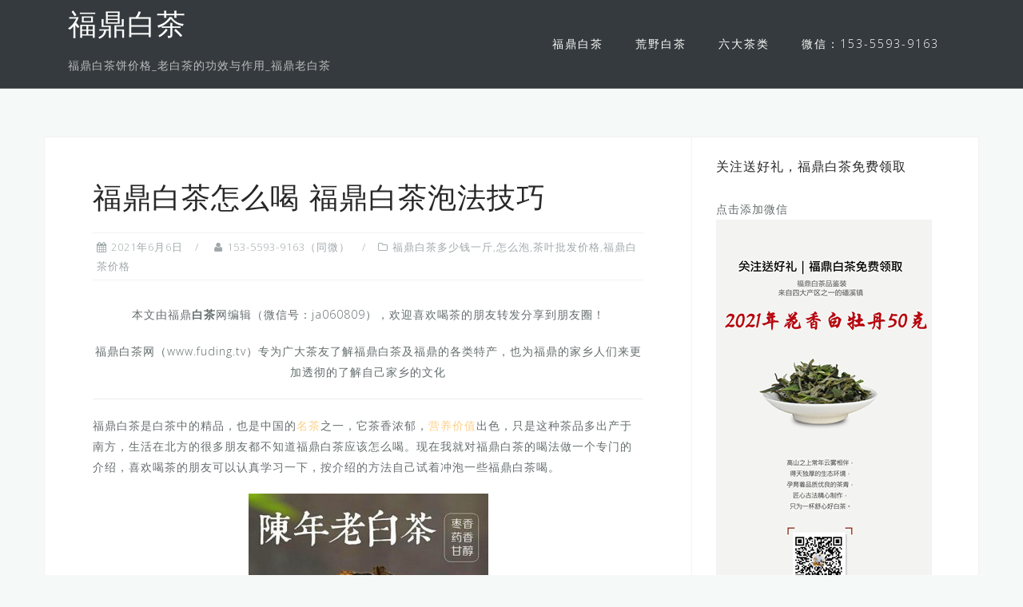

--- FILE ---
content_type: text/html; charset=UTF-8
request_url: http://www.fuding.tv/1079.html
body_size: 8645
content:

<!DOCTYPE html>
<html lang="zh-CN">
<head>
<meta charset="UTF-8">
<meta name="viewport" content="width=device-width, initial-scale=1">
<link rel="profile" href="http://gmpg.org/xfn/11">
<link rel="pingback" href="http://www.fuding.tv/xmlrpc.php">



<title>福鼎白茶怎么喝 福鼎白茶泡法技巧 &#8211; 福鼎白茶</title>
<link rel='dns-prefetch' href='//fonts.googleapis.com' />
<link rel='dns-prefetch' href='//s.w.org' />
<link rel="alternate" type="application/rss+xml" title="福鼎白茶 &raquo; Feed" href="http://www.fuding.tv/feed" />
<link rel="alternate" type="application/rss+xml" title="福鼎白茶 &raquo; 评论Feed" href="http://www.fuding.tv/comments/feed" />
<link rel="alternate" type="application/rss+xml" title="福鼎白茶 &raquo; 福鼎白茶怎么喝 福鼎白茶泡法技巧评论Feed" href="http://www.fuding.tv/1079.html/feed" />
		<script type="text/javascript">
			window._wpemojiSettings = {"baseUrl":"https:\/\/s.w.org\/images\/core\/emoji\/2\/72x72\/","ext":".png","svgUrl":"https:\/\/s.w.org\/images\/core\/emoji\/2\/svg\/","svgExt":".svg","source":{"concatemoji":"http:\/\/www.fuding.tv\/wp-includes\/js\/wp-emoji-release.min.js?ver=4.6.26"}};
			!function(e,o,t){var a,n,r;function i(e){var t=o.createElement("script");t.src=e,t.type="text/javascript",o.getElementsByTagName("head")[0].appendChild(t)}for(r=Array("simple","flag","unicode8","diversity","unicode9"),t.supports={everything:!0,everythingExceptFlag:!0},n=0;n<r.length;n++)t.supports[r[n]]=function(e){var t,a,n=o.createElement("canvas"),r=n.getContext&&n.getContext("2d"),i=String.fromCharCode;if(!r||!r.fillText)return!1;switch(r.textBaseline="top",r.font="600 32px Arial",e){case"flag":return(r.fillText(i(55356,56806,55356,56826),0,0),n.toDataURL().length<3e3)?!1:(r.clearRect(0,0,n.width,n.height),r.fillText(i(55356,57331,65039,8205,55356,57096),0,0),a=n.toDataURL(),r.clearRect(0,0,n.width,n.height),r.fillText(i(55356,57331,55356,57096),0,0),a!==n.toDataURL());case"diversity":return r.fillText(i(55356,57221),0,0),a=(t=r.getImageData(16,16,1,1).data)[0]+","+t[1]+","+t[2]+","+t[3],r.fillText(i(55356,57221,55356,57343),0,0),a!=(t=r.getImageData(16,16,1,1).data)[0]+","+t[1]+","+t[2]+","+t[3];case"simple":return r.fillText(i(55357,56835),0,0),0!==r.getImageData(16,16,1,1).data[0];case"unicode8":return r.fillText(i(55356,57135),0,0),0!==r.getImageData(16,16,1,1).data[0];case"unicode9":return r.fillText(i(55358,56631),0,0),0!==r.getImageData(16,16,1,1).data[0]}return!1}(r[n]),t.supports.everything=t.supports.everything&&t.supports[r[n]],"flag"!==r[n]&&(t.supports.everythingExceptFlag=t.supports.everythingExceptFlag&&t.supports[r[n]]);t.supports.everythingExceptFlag=t.supports.everythingExceptFlag&&!t.supports.flag,t.DOMReady=!1,t.readyCallback=function(){t.DOMReady=!0},t.supports.everything||(a=function(){t.readyCallback()},o.addEventListener?(o.addEventListener("DOMContentLoaded",a,!1),e.addEventListener("load",a,!1)):(e.attachEvent("onload",a),o.attachEvent("onreadystatechange",function(){"complete"===o.readyState&&t.readyCallback()})),(a=t.source||{}).concatemoji?i(a.concatemoji):a.wpemoji&&a.twemoji&&(i(a.twemoji),i(a.wpemoji)))}(window,document,window._wpemojiSettings);
		</script>
		<style type="text/css">
img.wp-smiley,
img.emoji {
	display: inline !important;
	border: none !important;
	box-shadow: none !important;
	height: 1em !important;
	width: 1em !important;
	margin: 0 .07em !important;
	vertical-align: -0.1em !important;
	background: none !important;
	padding: 0 !important;
}
</style>
<link rel='stylesheet' id='astrid-bootstrap-css'  href='http://www.fuding.tv/wp-content/themes/astrid/css/bootstrap/bootstrap.min.css?ver=1' type='text/css' media='all' />
<link rel='stylesheet' id='astrid-style-css'  href='http://www.fuding.tv/wp-content/themes/astrid/style.css?ver=4.6.26' type='text/css' media='all' />
<style id='astrid-style-inline-css' type='text/css'>
.site-header {position: fixed;}
.site-title a,.site-title a:hover { color:#ffffff}
.site-description { color:#BDBDBD}
.site-header,.site-header.header-scrolled { background-color:rgba(32,37,41,0.9)}
body, .widget-area .widget, .widget-area .widget a { color:#656D6D}
.footer-widgets, .site-footer, .footer-info { background-color:#202529}
body {font-family: 'Open Sans', sans-serif;}
h1, h2, h3, h4, h5, h6, .fact .fact-number, .fact .fact-name {font-family: 'Josefin Sans', sans-serif;}
.site-title { font-size:36px; }
.site-description { font-size:14px; }
h1 { font-size:36px; }
h2 { font-size:30px; }
h3 { font-size:24px; }
h4 { font-size:16px; }
h5 { font-size:14px; }
h6 { font-size:12px; }
body { font-size:14px; }

</style>
<link rel='stylesheet' id='astrid-body-fonts-css'  href='//fonts.googleapis.com/css?family=Open+Sans%3A300%2C300italic%2C600%2C600italic&#038;ver=4.6.26' type='text/css' media='all' />
<link rel='stylesheet' id='astrid-headings-fonts-css'  href='//fonts.googleapis.com/css?family=Josefin+Sans%3A300italic%2C300&#038;ver=4.6.26' type='text/css' media='all' />
<link rel='stylesheet' id='fontawesome-css'  href='http://www.fuding.tv/wp-content/themes/astrid/fonts/font-awesome.min.css?ver=4.6.26' type='text/css' media='all' />
<script type='text/javascript' src='http://www.fuding.tv/wp-includes/js/jquery/jquery.js?ver=1.12.4'></script>
<script type='text/javascript' src='http://www.fuding.tv/wp-includes/js/jquery/jquery-migrate.min.js?ver=1.4.1'></script>
<link rel='https://api.w.org/' href='http://www.fuding.tv/wp-json/' />
<link rel="EditURI" type="application/rsd+xml" title="RSD" href="http://www.fuding.tv/xmlrpc.php?rsd" />
<link rel="wlwmanifest" type="application/wlwmanifest+xml" href="http://www.fuding.tv/wp-includes/wlwmanifest.xml" /> 
<link rel='prev' title='福鼎老白茶的泡法' href='http://www.fuding.tv/1080.html' />
<link rel='next' title='白茶的功效和作用' href='http://www.fuding.tv/1083.html' />
<meta name="generator" content="WordPress 4.6.26" />
<link rel="canonical" href="http://www.fuding.tv/1079.html" />
<link rel='shortlink' href='http://www.fuding.tv/?p=1079' />
<link rel="alternate" type="application/json+oembed" href="http://www.fuding.tv/wp-json/oembed/1.0/embed?url=http%3A%2F%2Fwww.fuding.tv%2F1079.html" />
<link rel="alternate" type="text/xml+oembed" href="http://www.fuding.tv/wp-json/oembed/1.0/embed?url=http%3A%2F%2Fwww.fuding.tv%2F1079.html&#038;format=xml" />

<!-- platinum seo pack 1.3.8 -->
<meta name="robots" content="index,follow,noodp,noydir" />
<!-- /platinum one seo pack -->
<!--[if lt IE 9]>
<script src="http://www.fuding.tv/wp-content/themes/astrid/js/html5shiv.js"></script>
<![endif]-->

</head>

<body class="single single-post postid-1079 single-format-standard group-blog">

<div class="preloader">

<div class="preloader-inner">
	<ul><li></li><li></li><li></li><li></li><li></li><li></li></ul>
</div>
</div>

<div id="page" class="site">
	<a class="skip-link screen-reader-text" href="#content">Skip to content</a>

	<header id="masthead" class="site-header " role="banner">
		<div class="container">
			<div class="site-branding col-md-4 col-sm-6 col-xs-12">
				<h1 class="site-title"><a href="http://www.fuding.tv/" rel="home">福鼎白茶</a></h1><p class="site-description">福鼎白茶饼价格_老白茶的功效与作用_福鼎老白茶</p>			</div>
			<div class="btn-menu col-md-8 col-sm-6 col-xs-12"><i class="fa fa-navicon"></i></div>
			<nav id="mainnav" class="main-navigation col-md-8 col-sm-6 col-xs-12" role="navigation">
				<div class="menu-%e9%a6%96%e9%a1%b5-container"><ul id="primary-menu" class="menu"><li id="menu-item-119" class="menu-item menu-item-type-taxonomy menu-item-object-category current-post-ancestor current-menu-parent current-post-parent menu-item-has-children menu-item-119"><a href="http://www.fuding.tv/fudingbaicha">福鼎白茶</a>
<ul class="sub-menu">
	<li id="menu-item-41" class="menu-item menu-item-type-taxonomy menu-item-object-category menu-item-41"><a href="http://www.fuding.tv/fudinglaobaicha">福鼎老白茶</a></li>
	<li id="menu-item-264" class="menu-item menu-item-type-taxonomy menu-item-object-category menu-item-264"><a href="http://www.fuding.tv/baimudan">福鼎白牡丹</a></li>
	<li id="menu-item-40" class="menu-item menu-item-type-taxonomy menu-item-object-category menu-item-40"><a href="http://www.fuding.tv/baihaoyinzhen">白毫银针</a></li>
	<li id="menu-item-3499" class="menu-item menu-item-type-taxonomy menu-item-object-category menu-item-3499"><a href="http://www.fuding.tv/gongmei">贡眉</a></li>
	<li id="menu-item-3498" class="menu-item menu-item-type-taxonomy menu-item-object-category menu-item-3498"><a href="http://www.fuding.tv/shoumei">寿眉</a></li>
</ul>
</li>
<li id="menu-item-483" class="menu-item menu-item-type-taxonomy menu-item-object-category menu-item-483"><a href="http://www.fuding.tv/huangyebaicha">荒野白茶</a></li>
<li id="menu-item-1189" class="menu-item menu-item-type-custom menu-item-object-custom menu-item-has-children menu-item-1189"><a>六大茶类</a>
<ul class="sub-menu">
	<li id="menu-item-15950" class="menu-item menu-item-type-taxonomy menu-item-object-category menu-item-15950"><a href="http://www.fuding.tv/fudingbaichasysmc">福鼎白茶</a></li>
	<li id="menu-item-15947" class="menu-item menu-item-type-taxonomy menu-item-object-category menu-item-15947"><a href="http://www.fuding.tv/puercha">普洱茶</a></li>
	<li id="menu-item-15945" class="menu-item menu-item-type-taxonomy menu-item-object-category menu-item-15945"><a href="http://www.fuding.tv/hongcha">红茶</a></li>
	<li id="menu-item-1188" class="menu-item menu-item-type-taxonomy menu-item-object-category menu-item-1188"><a href="http://www.fuding.tv/anjibaicha">安吉白茶</a></li>
	<li id="menu-item-16159" class="menu-item menu-item-type-taxonomy menu-item-object-category menu-item-16159"><a href="http://www.fuding.tv/huacha">花茶</a></li>
</ul>
</li>
<li id="menu-item-482" class="menu-item menu-item-type-custom menu-item-object-custom menu-item-482"><a>微信：153-5593-9163</a></li>
</ul></div>			</nav><!-- #site-navigation -->
		</div>


	</header><!-- #masthead -->

		<div class="header-clone"></div>
		

				
	
	<div id="content" class="site-content">
		<div class="container">
	<div id="primary" class="content-area">
		<main id="main" class="site-main" role="main">

		
<article id="post-1079" class="post-1079 post type-post status-publish format-standard hentry category-fudingbaicha tag-chong-pao-fu-ding-bai-cha-de-cha-ju tag-chong-pao-fu-ding-bai-cha-xu-xing-cha tag-fu-ding-bai-cha-zen-me-he tag-fu-ding-bai-cha-de-shui-wen-duo-shao-he-shi tag-fu-ding-bai-cha-xing-cha-guo-cheng clearfix">


	<header class="entry-header">
		<h1 class="entry-title">福鼎白茶怎么喝 福鼎白茶泡法技巧</h1>		<div class="entry-meta">
			<span class="posted-on"><i class="fa fa-calendar"></i><a href="http://www.fuding.tv/1079.html" rel="bookmark"><time class="entry-date published" datetime="2021-06-06T15:02:46+08:00">2021年6月6日</time><time class="updated" datetime="2021-05-21T15:12:50+08:00">2021年5月21日</time></a></span><span class="byline"> <i class="fa fa-user"></i><span class="author vcard"><a class="url fn n" href="http://www.fuding.tv/author/chenweijing">153-5593-9163（同微）</a></span></span><span class="cat-links"><i class="fa fa-folder-o"></i><a href="http://www.fuding.tv/fudingbaicha" rel="category tag">福鼎白茶多少钱一斤,怎么泡,茶叶批发价格,福鼎白茶价格</a></span>		</div><!-- .entry-meta -->
			</header><!-- .entry-header -->	

	
		<div class="entry-content">
		<div class="content">
<p style="text-align: center;">本文由福鼎<strong><b>白茶</b></strong>网编辑（微信号：ja060809），欢迎喜欢喝茶的朋友转发分享到朋友圈！</p>
<p style="text-align: center;">福鼎白茶网（www.fuding.tv）专为广大茶友了解福鼎白茶及福鼎的各类特产，也为福鼎的家乡人们来更加透彻的了解自己家乡的文化</p>
<hr />
<p>福鼎白茶是白茶中的精品，也是中国的<a href="http://www.fuding.tv/889.html">名茶</a>之一，它茶香浓郁，<a>营养价值</a>出色，只是这种茶品多出产于南方，生活在北方的很多朋友都不知道福鼎白茶应该怎么喝。现在我就对福鼎白茶的喝法做一个专门的介绍，喜欢喝茶的朋友可以认真学习一下，按介绍的方法自己试着冲泡一些福鼎白茶喝。</p>
<p><img class="size-medium wp-image-5060 aligncenter" src="http://www.fuding.tv/wp-content/uploads/2020/04/laobaicha64-300x300.jpg" alt="laobaicha64" width="300" height="300" srcset="http://www.fuding.tv/wp-content/uploads/2020/04/laobaicha64-300x300.jpg 300w, http://www.fuding.tv/wp-content/uploads/2020/04/laobaicha64-150x150.jpg 150w, http://www.fuding.tv/wp-content/uploads/2020/04/laobaicha64-360x360.jpg 360w, http://www.fuding.tv/wp-content/uploads/2020/04/laobaicha64-250x250.jpg 250w, http://www.fuding.tv/wp-content/uploads/2020/04/laobaicha64-100x100.jpg 100w, http://www.fuding.tv/wp-content/uploads/2020/04/laobaicha64.jpg 500w" sizes="(max-width: 300px) 100vw, 300px" /></p>
<h2>福鼎白茶怎么喝</h2>
<p><strong>1、冲泡福鼎白茶的水温</strong></p>
<p>福鼎白茶在冲泡时对水温有一定的要求，这种福鼎白茶可以分为新茶和老茶两种，泡制新茶时，水的湿度要低一些，应该在九十度以后，泡制老茶时则需要水温度一些，水温应该控制在九十到九十五度之间，另外像<a>白毫银针</a>和白牡丹等白茶，都是一些比较细嫩的茶品，在泡制时水温只能在七十五到八十五之间，水温过高会破坏福鼎白茶的原滋味。</p>
<p>&nbsp;</p>
<p>&nbsp;</p>
<p><strong>2、冲泡福鼎白茶的<a>茶具</a></strong></p>
<p>大家平时冲泡福鼎白茶时，可以用普通的茶具进行冲泡，如果是泡制老白茶也可以选择紫砂茶具，把老白茶放在<a>紫砂壶</a>中煮制，会让它的茶香更加诱人，泡出的茶汤更能展现福鼎白茶的神韵和精髓。</p>
<p><strong>3、冲泡福鼎白茶需醒茶</strong></p>
<p>大家平时取出的福鼎白茶是处于睡眠状态之中，想冲泡出的好的白茶必须经过醒茶才可以，醒茶就是把适量的茶叶放在茶杯中，加入少量九十度左右的开水，进行冲泡，三十秒以后可以把水过滤倒出不要，再重新冲入开水，泡制一分钟左右，茶汤就能取出饮用。</p>
<div id="page"></div>
</div>
	</div>
	
			
		<footer class="entry-footer">
		<span class="tags-links"><a href="http://www.fuding.tv/tag/chong-pao-fu-ding-bai-cha-de-cha-ju" rel="tag">冲泡福鼎白茶的茶具</a><a href="http://www.fuding.tv/tag/chong-pao-fu-ding-bai-cha-xu-xing-cha" rel="tag">冲泡福鼎白茶需醒茶</a><a href="http://www.fuding.tv/tag/fu-ding-bai-cha-zen-me-he" rel="tag">福鼎白茶怎么喝</a><a href="http://www.fuding.tv/tag/fu-ding-bai-cha-de-shui-wen-duo-shao-he-shi" rel="tag">福鼎白茶的水温多少合适</a><a href="http://www.fuding.tv/tag/fu-ding-bai-cha-xing-cha-guo-cheng" rel="tag">福鼎白茶醒茶过程</a></span>	</footer><!-- .entry-footer -->
	</article><!-- #post-## -->

	<nav class="navigation post-navigation" role="navigation">
		<h2 class="screen-reader-text">文章导航</h2>
		<div class="nav-links"><div class="nav-previous"><a href="http://www.fuding.tv/1080.html" rel="prev">福鼎老白茶的泡法</a></div><div class="nav-next"><a href="http://www.fuding.tv/1083.html" rel="next">白茶的功效和作用</a></div></div>
	</nav>
<div id="comments" class="comments-area">

					<div id="respond" class="comment-respond">
			<h3 id="reply-title" class="comment-reply-title">发表评论 <small><a rel="nofollow" id="cancel-comment-reply-link" href="/1079.html#respond" style="display:none;">取消回复</a></small></h3>				<form action="http://www.fuding.tv/wp-comments-post.php" method="post" id="commentform" class="comment-form" novalidate>
					<p class="comment-notes"><span id="email-notes">电子邮件地址不会被公开。</span> 必填项已用<span class="required">*</span>标注</p><p class="comment-form-comment"><label for="comment">评论</label> <textarea id="comment" name="comment" cols="45" rows="8" maxlength="65525" aria-required="true" required="required"></textarea></p><p class="comment-form-author"><label for="author">姓名 <span class="required">*</span></label> <input id="author" name="author" type="text" value="" size="30" maxlength="245" aria-required='true' required='required' /></p>
<p class="comment-form-email"><label for="email">电子邮件 <span class="required">*</span></label> <input id="email" name="email" type="email" value="" size="30" maxlength="100" aria-describedby="email-notes" aria-required='true' required='required' /></p>
<p class="comment-form-url"><label for="url">站点</label> <input id="url" name="url" type="url" value="" size="30" maxlength="200" /></p>
<p class="form-submit"><input name="submit" type="submit" id="submit" class="submit" value="发表评论" /> <input type='hidden' name='comment_post_ID' value='1079' id='comment_post_ID' />
<input type='hidden' name='comment_parent' id='comment_parent' value='0' />
</p>				</form>
					</div><!-- #respond -->
		
</div><!-- #comments -->

		</main><!-- #main -->
	</div><!-- #primary -->


<aside id="secondary" class="widget-area" role="complementary">
	<aside id="text-11" class="widget widget_text"><h4 class="widget-title">关注送好礼，福鼎白茶免费领取</h4>			<div class="textwidget"><!--百度推送-->
<script>
(function(){
    var bp = document.createElement('script');
    var curProtocol = window.location.protocol.split(':')[0];
    if (curProtocol === 'https') {
        bp.src = 'https://zz.bdstatic.com/linksubmit/push.js';
    }
    else {
        bp.src = 'http://push.zhanzhang.baidu.com/push.js';
    }
    var s = document.getElementsByTagName("script")[0];
    s.parentNode.insertBefore(bp, s);
})();
</script>
<a href="https://work.weixin.qq.com/ca/cawcde2f2233eae778">点击添加微信</a>
<TD><img border="0" src='http://www.fuding.tv/wp-content/uploads/2021/07/5.jpg' width="270" height="550"></TD> 



<!--百度统计-->
<script>
var _hmt = _hmt || [];
(function() {
  var hm = document.createElement("script");
  hm.src = "https://hm.baidu.com/hm.js?b0c01dc9327516e0ffdb4dbb602d1e6d";
  var s = document.getElementsByTagName("script")[0]; 
  s.parentNode.insertBefore(hm, s);
})();
</script>
</div>
		</aside><aside id="calendar-2" class="widget widget_calendar"><div id="calendar_wrap" class="calendar_wrap"><table id="wp-calendar">
	<caption>2026年一月</caption>
	<thead>
	<tr>
		<th scope="col" title="星期一">一</th>
		<th scope="col" title="星期二">二</th>
		<th scope="col" title="星期三">三</th>
		<th scope="col" title="星期四">四</th>
		<th scope="col" title="星期五">五</th>
		<th scope="col" title="星期六">六</th>
		<th scope="col" title="星期日">日</th>
	</tr>
	</thead>

	<tfoot>
	<tr>
		<td colspan="3" id="prev"><a href="http://www.fuding.tv/date/2022/07">&laquo; 7月</a></td>
		<td class="pad">&nbsp;</td>
		<td colspan="3" id="next" class="pad">&nbsp;</td>
	</tr>
	</tfoot>

	<tbody>
	<tr>
		<td colspan="3" class="pad">&nbsp;</td><td>1</td><td>2</td><td>3</td><td>4</td>
	</tr>
	<tr>
		<td>5</td><td>6</td><td>7</td><td>8</td><td>9</td><td>10</td><td>11</td>
	</tr>
	<tr>
		<td>12</td><td>13</td><td>14</td><td>15</td><td>16</td><td>17</td><td>18</td>
	</tr>
	<tr>
		<td>19</td><td id="today">20</td><td>21</td><td>22</td><td>23</td><td>24</td><td>25</td>
	</tr>
	<tr>
		<td>26</td><td>27</td><td>28</td><td>29</td><td>30</td><td>31</td>
		<td class="pad" colspan="1">&nbsp;</td>
	</tr>
	</tbody>
	</table></div></aside><aside id="text-5" class="widget widget_text"><h4 class="widget-title">cnzz</h4>			<div class="textwidget"><script type="text/javascript">var cnzz_protocol = (("https:" == document.location.protocol) ? " https://" : " http://");document.write(unescape("%3Cspan id='cnzz_stat_icon_1257035454'%3E%3C/span%3E%3Cscript src='" + cnzz_protocol + "s4.cnzz.com/z_stat.php%3Fid%3D1257035454%26show%3Dpic1' type='text/javascript'%3E%3C/script%3E"));</script>


<!--百度统计-->
<script>
var _hmt = _hmt || [];
(function() {
  var hm = document.createElement("script");
  hm.src = "https://hm.baidu.com/hm.js?b0c01dc9327516e0ffdb4dbb602d1e6d";
  var s = document.getElementsByTagName("script")[0]; 
  s.parentNode.insertBefore(hm, s);
})();
</script></div>
		</aside></aside><!-- #secondary -->
	<div id="wysj-bottom-menu">
		<div class="wysj-btmenu-box wysj-col-3">
			<a class="wysj-btmenu-link" target="_self" href="tel:15355939163" style="
			color:rgba(255, 255, 255, 0.96);background-color:rgba(237, 111, 7, 1);">
				<span class="wysj-btmenu-icon wysj wysj-iconfontcolor39"></span>
				<span class="wysj-btmenu-title">客服电话</span>				
			</a>
			<a class="wysj-btmenu-link" target="_self" href="https://work.weixin.qq.com/ca/cawcde778e280005ff" style="
			color:rgba(255, 255, 255, 0.96);background-color:rgba(237, 111, 7, 1);">
				<span class="wysj-btmenu-icon wysj wysj-icon-"></span>
				<span class="wysj-btmenu-title">进微信交流群</span>				
			</a>
			<a class="wysj-btmenu-link" target="_self" href="https://work.weixin.qq.com/ca/cawcde778e280005ff" style="
			color:rgba(255, 255, 255, 0.96);background-color:rgba(237, 111, 7, 1);">
				<span class="wysj-btmenu-icon wysj wysj-vip"></span>
				<span class="wysj-btmenu-title">福鼎老白茶58元起</span>				
			</a>
		</div>
	</div>

		</div>
	</div><!-- #content -->

	<div class="footer-wrapper">
				
						<div class="footer-info">
			<div class="container">
				<div class="footer-branding"><h2 class="site-title-footer"><a href="http://www.fuding.tv/" rel="home">福鼎白茶</a></h1></div>				<div class="footer-contact"><div class="footer-contact-block"><i class="fa fa-home"></i><span>福建 福鼎</span></div><div class="footer-contact-block"><i class="fa fa-envelope"></i><span><a href="mailto:9&#049;2&#057;&#050;&#048;1&#053;3&#064;&#081;&#081;&#046;&#099;&#111;m">9&#049;2&#057;&#050;&#048;1&#053;3&#064;&#081;&#081;&#046;&#099;&#111;m</a></span></div><div class="footer-contact-block"><i class="fa fa-phone"></i><span>18616744473</span></div></div>			</div>
		</div>
		
		<footer id="colophon" class="site-footer" role="contentinfo">	
			<div class="site-info container">
				<nav id="footernav" class="footer-navigation" role="navigation">
					<div class="menu-%e9%a6%96%e9%a1%b5-container"><ul id="footer-menu" class="menu"><li class="menu-item menu-item-type-taxonomy menu-item-object-category current-post-ancestor current-menu-parent current-post-parent menu-item-has-children menu-item-119"><a href="http://www.fuding.tv/fudingbaicha">福鼎白茶</a></li>
<li class="menu-item menu-item-type-taxonomy menu-item-object-category menu-item-483"><a href="http://www.fuding.tv/huangyebaicha">荒野白茶</a></li>
<li class="menu-item menu-item-type-custom menu-item-object-custom menu-item-has-children menu-item-1189"><a>六大茶类</a></li>
<li class="menu-item menu-item-type-custom menu-item-object-custom menu-item-482"><a>微信：153-5593-9163</a></li>
</ul></div>				</nav><!-- #site-navigation -->
				<div class="site-copyright">
					<a href="https://wordpress.org/">Powered by WordPress</a><span class="sep"> | </span>Theme: <a href="http://athemes.com/theme/astrid" rel="designer">Astrid</a> by aThemes.				</div>
			</div><!-- .site-info -->
		</footer><!-- #colophon -->
	</div>


<!--百度提交-->
<script>
(function(){
    var bp = document.createElement('script');
    var curProtocol = window.location.protocol.split(':')[0];
    if (curProtocol === 'https') {
        bp.src = 'https://zz.bdstatic.com/linksubmit/push.js';
    }
    else {
        bp.src = 'http://push.zhanzhang.baidu.com/push.js';
    }
    var s = document.getElementsByTagName("script")[0];
    s.parentNode.insertBefore(bp, s);
})();
</script>

<!--百度提交-->
<!--360提交-->
<script>(function(){
var src = (document.location.protocol == "http:") ? "http://js.passport.qihucdn.com/11.0.1.js?7eef31f84340d462d336ef873d206749":"https://jspassport.ssl.qhimg.com/11.0.1.js?7eef31f84340d462d336ef873d206749";
document.write('<script src="' + src + '" id="sozz"><\/script>');
})();
</script>
<!--360提交-->
<li><a href="https://beian.miit.gov.cn/">闽ICP备15008459号-2</a></li>

</div><!-- #page -->

<link rel='stylesheet' id='5usujian-btmenu-icon-css-css'  href='http://www.fuding.tv/wp-content/plugins/5usujian-bottom-menu/asset/css/wysj-iconfont.css?ver=1.2.2' type='text/css' media='all' />
<link rel='stylesheet' id='5usujian-btmenu-front-css-css'  href='http://www.fuding.tv/wp-content/plugins/5usujian-bottom-menu/asset/css/5usujian-front.css?ver=1.2.2' type='text/css' media='all' />
<link rel='stylesheet' id='5usujian-btmenu-custom-css-css'  href='http://www.fuding.tv/wp-content/uploads/5usujian-bottom-menu/5usujian-btmenu-custom.css?ver=1730529200180' type='text/css' media='all' />
<script type='text/javascript' src='http://www.fuding.tv/wp-content/themes/astrid/js/main.js?ver=4.6.26'></script>
<script type='text/javascript' src='http://www.fuding.tv/wp-content/themes/astrid/js/scripts.min.js?ver=4.6.26'></script>
<script type='text/javascript' src='http://www.fuding.tv/wp-includes/js/comment-reply.min.js?ver=4.6.26'></script>
<script type='text/javascript' src='http://www.fuding.tv/wp-includes/js/wp-embed.min.js?ver=4.6.26'></script>

</body>
</html>


--- FILE ---
content_type: text/css
request_url: http://www.fuding.tv/wp-content/plugins/5usujian-bottom-menu/asset/css/5usujian-front.css?ver=1.2.2
body_size: 613
content:
#wysj-bottom-menu{position: fixed; left: 0; right: 0; bottom: 0; z-index: 9999; padding:0;}
#wysj-bottom-menu *{box-sizing:border-box;}
#wysj-bottom-menu .wysj-btmenu-box{width: 100%; border-top:1px solid #eee; padding:0;}
#wysj-bottom-menu .wysj-btmenu-box:after{display: block; content: ""; width: 0; height: 0; clear: both;}
#wysj-bottom-menu .wysj-btmenu-link{float: left; color:#333; background-color: #fff; display: flex;  flex-direction: column; justify-content: center; align-items:center; text-decoration: none; border-right:1px solid #eee; height: 80px; transition:all 0.3s;}
#wysj-bottom-menu .wysj-btmenu-link:last-child{border-right:none;}
#wysj-bottom-menu .wysj-btmenu-link .wysj-btmenu-icon{font-size: 24px; line-height: 1.5em; text-decoration: none; }
#wysj-bottom-menu .wysj-btmenu-link .wysj-btmenu-title{font-size: 14px; line-height: 1.5em;}
#wysj-bottom-menu .wysj-btmenu-link:hover{background-color: #eee !important; color: #333 !important;}
#wysj-bottom-menu .wysj-col-1 .wysj-btmenu-link{width: 100%;}
#wysj-bottom-menu .wysj-col-2 .wysj-btmenu-link{width: 50%;}
#wysj-bottom-menu .wysj-col-3 .wysj-btmenu-link{width: 33.33%;}
#wysj-bottom-menu .wysj-col-4 .wysj-btmenu-link{width: 25%;}
#wysj-bottom-menu .wysj-col-5 .wysj-btmenu-link{width: 20%;}
#wysj-bottom-menu .wysj-col-6 .wysj-btmenu-link{width: 16.66%;}

.wysj-btmenu-unactive{position: fixed; right:0; top:30%; z-index: 9999; background-color: #fff; color:#333; font-size: 12px; padding:10px; box-shadow: 0px 0px 10px rgba(0,0,0,.3);}
.wysj-btmenu-unactive p{margin:0;}
.wysj-btmenu-unactive a{color:#f60;}
.wysj-btmenu-unactive .wysj-btmenu-close-once{padding:5px 10px; background-color: #f60; color: #fff; display: inline-block; margin-top: 10px;}

--- FILE ---
content_type: text/css
request_url: http://www.fuding.tv/wp-content/uploads/5usujian-bottom-menu/5usujian-btmenu-custom.css?ver=1730529200180
body_size: 862
content:
#wysj-bottom-menu .wysj-col-3 .wysj-btmenu-link{width:33.33%;}#wysj-bottom-menu .wysj-btmenu-link{height:80px;}#wysj-bottom-menu .wysj-btmenu-link .wysj-btmenu-icon{font-size:24px;}#wysj-bottom-menu .wysj-btmenu-link .wysj-btmenu-title{font-size:14px;}#wysj-bottom-menu .wysj-btmenu-box,#wysj-bottom-menu .wysj-btmenu-link{border-color:rgba(238, 238, 238, 1);}#wysj-bottom-menu .wysj-btmenu-box{box-shadow:0px 0px 10px rgba(0, 0, 0, 0.3);}@media screen and (max-width: 767px) {#wysj-bottom-menu{display: block;}body{padding-bottom:80px !important;}}@media screen and (min-width: 768px) {#wysj-bottom-menu{display: none;}}
				#wysj-bottom-menu .wysj-custom-1709114618417:before { content: ""; display: inline-block; width: 24px; height: 24px; background:url(http://www.fuding.tv/wp-content/uploads/2024/02/wx.png) center no-repeat; background-size: 24px;}
				

--- FILE ---
content_type: application/javascript
request_url: http://www.fuding.tv/wp-content/themes/astrid/js/scripts.min.js?ver=4.6.26
body_size: 1359
content:
jQuery(function(e){e(".sub-menu").hide(),e(".main-navigation .children").hide(),matchMedia("only screen and (min-width: 1024px)").matches&&(e(".menu-item").hover(function(){e(this).children(".sub-menu").fadeIn().addClass("submenu-visible")},function(){e(this).children(".sub-menu").fadeOut().removeClass("submenu-visible")}),e(".main-navigation li").hover(function(){e(this).children(".main-navigation .children").fadeIn().addClass("submenu-visible")},function(){e(this).children(".main-navigation .children").fadeOut().removeClass("submenu-visible")}))}),jQuery(function(e){e(".social-menu-widget li a").attr("target","_blank")}),jQuery(function(e){e("body").fitVids()}),jQuery(function(e){var n=e(".site-header").outerHeight();e(".header-clone").css("height",n),e(window).resize(function(){var n=e(".site-header").outerHeight();e(".header-clone").css("height",n)})}),jQuery(function(e){var n=e(".site-header");e(window).scroll(function(){e(this).scrollTop()>0?n.addClass("header-scrolled"):n.removeClass("header-scrolled")})}),jQuery(function(e){var n=100,i=400,t=e(".header-info");e(window).bind("scroll",function(){var o=e(document).scrollTop(),a=0;n>=o?a=1:i>=o&&(a=1-o/i),t.css("opacity",a)})}),jQuery(function(e){var n=e(".go-top");e(window).scroll(function(){e(this).scrollTop()>800?n.addClass("show"):n.removeClass("show")}),n.on("click",function(){return e("html, body").animate({scrollTop:0},1e3),!1})}),jQuery(function(e){for(var n=e(".page-template-page_widgetized section.at-2-col"),i=0;i<n.length;i+=2)n.slice(i,i+2).wrapAll("<div class='multicolumn-row clearfix'></div>");for(var t=e(".page-template-page_widgetized section.at-3-col"),i=0;i<t.length;i+=3)t.slice(i,i+3).wrapAll("<div class='multicolumn-row clearfix'></div>")}),jQuery(function(e){var n="desktop";e(window).on("load resize",function(){var i="desktop";if(matchMedia("only screen and (max-width: 1024px)").matches&&(i="mobile"),i!==n)if(n=i,"mobile"===i){var t=(e("#mainnav").attr("id","mainnav-mobi").hide(),e("#mainnav-mobi").find("li:has(ul)"));t.children("ul").hide(),t.children("a").after('<span class="btn-submenu"></span>'),e(".btn-menu .fa").removeClass("active")}else{var o=e("#mainnav-mobi").attr("id","mainnav").removeAttr("style");o.find(".submenu").removeAttr("style"),e(".btn-submenu").remove()}}),e(".btn-menu .fa").on("click",function(){e("#mainnav-mobi").slideToggle(300),e(this).toggleClass("active")}),e(document).on("click","#mainnav-mobi li .btn-submenu",function(n){e(this).toggleClass("active").next("ul").slideToggle(300),n.stopImmediatePropagation()})}),jQuery(function(e){var n=e(".preloader");n.addClass("preloader-hidden"),setTimeout(function(){n.hide()},600)}),jQuery(function(e){var n="h1,h2:not(.widget-title),h3,h4,h5,h6,a,div,span";e(".page-template-page_widgetized section").each(function(){"inherit"==e(this).data("color")&&e(this).find(n).css("color","inherit")})}),jQuery(function(e){function n(){var n=e(".multicolumn-row");e(window).width()>991?n.each(function(n,i){e(i).find("section").each(function(){var n=e(".multicolumn-row section"),i=Math.max.apply(null,n.map(function(){return e(this).outerHeight()}).get());e(this).outerHeight(i)})}):e(".multicolumn-row section").css("height","")}function i(){e(".footer-contact").addClass("footernoFlex")}var t=document.documentElement.style;"flexWrap"in t||"WebkitFlexWrap"in t||"msFlexWrap"in t||(e(document).ready(n),e(window).on("resize",n),e(document).ready(i))}),jQuery(function(e){e('.main-navigation a[href^="#"], .button[href^="#"]').on("click",function(n){n.preventDefault();var i=this.hash,t=e(i);e("html, body").stop().animate({scrollTop:t.offset().top-100},900)})});